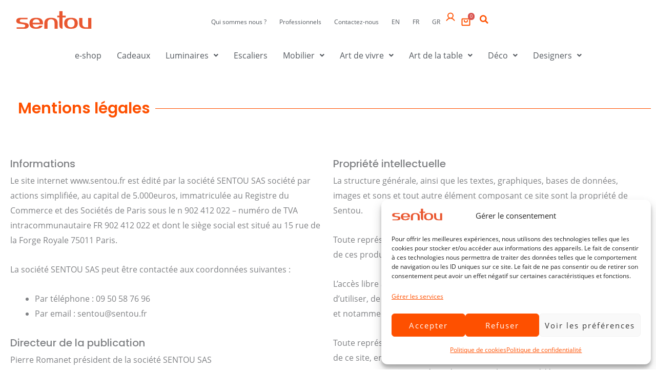

--- FILE ---
content_type: text/css
request_url: https://sentou.fr/wp-content/uploads/elementor/css/post-1032.css?ver=1768168274
body_size: 710
content:
.elementor-kit-1032{--e-global-color-primary:#FE5000;--e-global-color-secondary:#54595F;--e-global-color-text:#7A7A7A;--e-global-color-accent:#FE5000;--e-global-color-4d3ba3a5:#000;--e-global-color-6f160f3f:#FFF;--e-global-color-60ed89f:#FE5000;--e-global-color-4f9b086:#7D7D7D;--e-global-color-4cc44b0:#F5F5F5;--e-global-typography-primary-font-family:"Poppins";--e-global-typography-primary-font-weight:600;--e-global-typography-secondary-font-family:"Open Sans";--e-global-typography-secondary-font-weight:400;--e-global-typography-text-font-family:"Open sans";--e-global-typography-text-font-weight:400;--e-global-typography-accent-font-family:"Open Sans";--e-global-typography-accent-font-weight:500;font-family:"Open sans", Sans-serif;}.elementor-kit-1032 button,.elementor-kit-1032 input[type="button"],.elementor-kit-1032 input[type="submit"],.elementor-kit-1032 .elementor-button{background-color:var( --e-global-color-primary );color:var( --e-global-color-6f160f3f );border-style:none;border-radius:0px 0px 0px 0px;padding:10px 15px 10px 15px;}.elementor-kit-1032 button:hover,.elementor-kit-1032 button:focus,.elementor-kit-1032 input[type="button"]:hover,.elementor-kit-1032 input[type="button"]:focus,.elementor-kit-1032 input[type="submit"]:hover,.elementor-kit-1032 input[type="submit"]:focus,.elementor-kit-1032 .elementor-button:hover,.elementor-kit-1032 .elementor-button:focus{background-color:var( --e-global-color-primary );color:var( --e-global-color-6f160f3f );border-radius:5px 5px 5px 5px;}.elementor-kit-1032 e-page-transition{background-color:#FFBC7D;}.elementor-kit-1032 a{color:var( --e-global-color-primary );}.elementor-kit-1032 h1{font-family:"Poppins", Sans-serif;font-size:75px;font-weight:600;text-transform:none;}.elementor-kit-1032 h2{font-family:"Poppins", Sans-serif;font-size:45px;font-weight:600;text-transform:none;}.elementor-kit-1032 h3{font-family:"Poppins", Sans-serif;font-size:30px;font-weight:600;}.elementor-kit-1032 h4{font-family:"Poppins", Sans-serif;font-size:20px;font-weight:500;text-transform:none;}.elementor-kit-1032 h5{font-family:"Poppins", Sans-serif;font-weight:500;}.elementor-kit-1032 h6{font-family:"Poppins", Sans-serif;font-weight:500;text-transform:none;}.elementor-section.elementor-section-boxed > .elementor-container{max-width:1280px;}.e-con{--container-max-width:1280px;}.elementor-widget:not(:last-child){margin-block-end:20px;}.elementor-element{--widgets-spacing:20px 20px;--widgets-spacing-row:20px;--widgets-spacing-column:20px;}{}h1.entry-title{display:var(--page-title-display);}@media(max-width:1024px){.elementor-section.elementor-section-boxed > .elementor-container{max-width:1024px;}.e-con{--container-max-width:1024px;}}@media(max-width:767px){.elementor-section.elementor-section-boxed > .elementor-container{max-width:1280px;}.e-con{--container-max-width:1280px;}}/* Start custom CSS */.pointer {cursor: pointer;}/* End custom CSS */
/* Start Custom Fonts CSS */@font-face {
	font-family: 'Poppins';
	font-style: normal;
	font-weight: normal;
	font-display: auto;
	src: url('https://sentou.fr/wp-content/uploads/2023/07/poppins-semibold-webfont.woff') format('woff');
}
@font-face {
	font-family: 'Poppins';
	font-style: normal;
	font-weight: 300;
	font-display: auto;
	src: url('https://sentou.fr/wp-content/uploads/2023/07/poppins-light-webfont.woff') format('woff');
}
/* End Custom Fonts CSS */
/* Start Custom Fonts CSS */@font-face {
	font-family: 'Open sans';
	font-style: normal;
	font-weight: 300;
	font-display: auto;
	src: url('https://sentou.fr/wp-content/uploads/2023/07/opensans-light-webfont.woff') format('woff');
}
@font-face {
	font-family: 'Open sans';
	font-style: normal;
	font-weight: 400;
	font-display: auto;
	src: url('https://sentou.fr/wp-content/uploads/2023/07/opensans-regular-webfont.woff') format('woff');
}
@font-face {
	font-family: 'Open sans';
	font-style: normal;
	font-weight: 600;
	font-display: auto;
	src: url('https://sentou.fr/wp-content/uploads/2023/07/poppins-semibold-webfont.woff') format('woff');
}
/* End Custom Fonts CSS */

--- FILE ---
content_type: text/css
request_url: https://sentou.fr/wp-content/uploads/elementor/css/post-6068.css?ver=1768185677
body_size: 233
content:
.elementor-6068 .elementor-element.elementor-element-9abbc8c{--display:flex;--flex-direction:row;--container-widget-width:calc( ( 1 - var( --container-widget-flex-grow ) ) * 100% );--container-widget-height:100%;--container-widget-flex-grow:1;--container-widget-align-self:stretch;--flex-wrap-mobile:wrap;--align-items:stretch;--gap:10px 10px;--row-gap:10px;--column-gap:10px;--margin-top:30px;--margin-bottom:0px;--margin-left:0px;--margin-right:0px;--padding-top:0px;--padding-bottom:0px;--padding-left:25px;--padding-right:0px;}.elementor-6068 .elementor-element.elementor-element-98cb883{--display:flex;}.elementor-6068 .elementor-element.elementor-element-7e54f52{--divider-border-style:solid;--divider-color:var( --e-global-color-primary );--divider-border-width:1px;}.elementor-6068 .elementor-element.elementor-element-7e54f52 .elementor-divider-separator{width:100%;}.elementor-6068 .elementor-element.elementor-element-7e54f52 .elementor-divider{padding-block-start:15px;padding-block-end:15px;}.elementor-6068 .elementor-element.elementor-element-7e54f52 .elementor-divider__text{color:var( --e-global-color-primary );font-size:30px;}.elementor-6068 .elementor-element.elementor-element-1a7ce8f{--display:flex;--flex-direction:row;--container-widget-width:calc( ( 1 - var( --container-widget-flex-grow ) ) * 100% );--container-widget-height:100%;--container-widget-flex-grow:1;--container-widget-align-self:stretch;--flex-wrap-mobile:wrap;--align-items:stretch;--gap:30px 30px;--row-gap:30px;--column-gap:30px;--margin-top:30px;--margin-bottom:0px;--margin-left:0px;--margin-right:0px;}.elementor-6068 .elementor-element.elementor-element-a65106a{--display:flex;}.elementor-6068 .elementor-element.elementor-element-2faa697{--display:flex;}

--- FILE ---
content_type: text/css
request_url: https://sentou.fr/wp-content/uploads/elementor/css/post-1776.css?ver=1768168274
body_size: 2486
content:
.elementor-1776 .elementor-element.elementor-element-9ae061a{--display:flex;--flex-direction:row;--container-widget-width:calc( ( 1 - var( --container-widget-flex-grow ) ) * 100% );--container-widget-height:100%;--container-widget-flex-grow:1;--container-widget-align-self:stretch;--flex-wrap-mobile:wrap;--justify-content:center;--align-items:center;--gap:0px 0px;--row-gap:0px;--column-gap:0px;--padding-top:0px;--padding-bottom:0px;--padding-left:20px;--padding-right:20px;}.elementor-1776 .elementor-element.elementor-element-a9cd9af{--display:flex;--flex-direction:column;--container-widget-width:100%;--container-widget-height:initial;--container-widget-flex-grow:0;--container-widget-align-self:initial;--flex-wrap-mobile:wrap;}.elementor-1776 .elementor-element.elementor-element-f5becb7{text-align:start;}.elementor-1776 .elementor-element.elementor-element-f5becb7 img{width:150px;max-width:100%;height:65px;}.elementor-1776 .elementor-element.elementor-element-b3e14b5{--display:flex;--flex-direction:row;--container-widget-width:calc( ( 1 - var( --container-widget-flex-grow ) ) * 100% );--container-widget-height:100%;--container-widget-flex-grow:1;--container-widget-align-self:stretch;--flex-wrap-mobile:wrap;--justify-content:flex-end;--align-items:center;}.elementor-1776 .elementor-element.elementor-element-ca074f6 > .elementor-widget-container{margin:0px 0px 0px 0px;padding:0px 0px 0px 0px;}.elementor-1776 .elementor-element.elementor-element-ca074f6.elementor-element{--align-self:flex-end;}.elementor-1776 .elementor-element.elementor-element-ca074f6 .elementor-nav-menu .elementor-item{font-size:12px;}.elementor-1776 .elementor-element.elementor-element-ca074f6 .elementor-nav-menu--main .elementor-item{color:var( --e-global-color-secondary );fill:var( --e-global-color-secondary );padding-left:10px;padding-right:10px;padding-top:10px;padding-bottom:10px;}.elementor-1776 .elementor-element.elementor-element-ca074f6 .elementor-nav-menu--main .elementor-item:hover,
					.elementor-1776 .elementor-element.elementor-element-ca074f6 .elementor-nav-menu--main .elementor-item.elementor-item-active,
					.elementor-1776 .elementor-element.elementor-element-ca074f6 .elementor-nav-menu--main .elementor-item.highlighted,
					.elementor-1776 .elementor-element.elementor-element-ca074f6 .elementor-nav-menu--main .elementor-item:focus{color:var( --e-global-color-primary );fill:var( --e-global-color-primary );}.elementor-1776 .elementor-element.elementor-element-ca074f6 .elementor-nav-menu--main .elementor-item.elementor-item-active{color:var( --e-global-color-primary );}.elementor-1776 .elementor-element.elementor-element-ca074f6{--e-nav-menu-horizontal-menu-item-margin:calc( 5px / 2 );}.elementor-1776 .elementor-element.elementor-element-ca074f6 .elementor-nav-menu--main:not(.elementor-nav-menu--layout-horizontal) .elementor-nav-menu > li:not(:last-child){margin-bottom:5px;}.elementor-1776 .elementor-element.elementor-element-ff73602 > .elementor-widget-container{margin:0px 0px -5px 0px;}.elementor-1776 .elementor-element.elementor-element-ff73602 .elementor-icon-wrapper{text-align:center;}.elementor-1776 .elementor-element.elementor-element-ff73602.elementor-view-stacked .elementor-icon{background-color:var( --e-global-color-primary );}.elementor-1776 .elementor-element.elementor-element-ff73602.elementor-view-framed .elementor-icon, .elementor-1776 .elementor-element.elementor-element-ff73602.elementor-view-default .elementor-icon{color:var( --e-global-color-primary );border-color:var( --e-global-color-primary );}.elementor-1776 .elementor-element.elementor-element-ff73602.elementor-view-framed .elementor-icon, .elementor-1776 .elementor-element.elementor-element-ff73602.elementor-view-default .elementor-icon svg{fill:var( --e-global-color-primary );}.elementor-1776 .elementor-element.elementor-element-ff73602.elementor-view-stacked .elementor-icon:hover{background-color:var( --e-global-color-secondary );}.elementor-1776 .elementor-element.elementor-element-ff73602.elementor-view-framed .elementor-icon:hover, .elementor-1776 .elementor-element.elementor-element-ff73602.elementor-view-default .elementor-icon:hover{color:var( --e-global-color-secondary );border-color:var( --e-global-color-secondary );}.elementor-1776 .elementor-element.elementor-element-ff73602.elementor-view-framed .elementor-icon:hover, .elementor-1776 .elementor-element.elementor-element-ff73602.elementor-view-default .elementor-icon:hover svg{fill:var( --e-global-color-secondary );}.elementor-1776 .elementor-element.elementor-element-ff73602 .elementor-icon{font-size:20px;}.elementor-1776 .elementor-element.elementor-element-ff73602 .elementor-icon svg{height:20px;}.elementor-1776 .elementor-element.elementor-element-5c69f90 .uael-mc{justify-content:left;}.elementor-1776 .elementor-element.elementor-element-5c69f90 > .elementor-widget-container{margin:0px 0px 0px 0px;}.elementor-1776 .elementor-element.elementor-element-5c69f90 .uael-mc__btn-badge{border-radius:100%;top:-0.8em;right:-0.8em;font-size:9px;color:#ffffff;background-color:#d9534f;}.elementor-1776 .elementor-element.elementor-element-5c69f90 .uael-mc-dropdown__header-badge{border-radius:100%;font-size:calc(10px + 0.3em);margin-left:5px;color:var( --e-global-color-6f160f3f );background-color:var( --e-global-color-accent );}.elementor-1776 .elementor-element.elementor-element-5c69f90 .uael-mc-modal__header-badge{border-radius:100%;font-size:calc(10px + 0.3em);margin-left:5px;color:var( --e-global-color-6f160f3f );background-color:var( --e-global-color-accent );}.elementor-1776 .elementor-element.elementor-element-5c69f90 .uael-mc-offcanvas__header-badge{border-radius:100%;font-size:calc(10px + 0.3em);margin-left:5px;color:var( --e-global-color-6f160f3f );background-color:var( --e-global-color-accent );}.elementor-1776 .elementor-element.elementor-element-5c69f90 .uael-mc__btn-icon > svg{height:20px;width:20px;}.elementor-1776 .elementor-element.elementor-element-5c69f90 .uael-mc__btn-icon{color:var( --e-global-color-primary );}.elementor-1776 .elementor-element.elementor-element-5c69f90 .uael-mc:hover .uael-mc__btn-icon{color:#54595F;}.elementor-1776 .elementor-element.elementor-element-5c69f90 .uael-mc-dropdown{width:500px;}.elementor-1776 .elementor-element.elementor-element-5c69f90 .uael-mc-modal{width:500px;}.elementor-1776 .elementor-element.elementor-element-5c69f90 .uael-mc-offcanvas{width:500px;}.elementor-1776 .elementor-element.elementor-element-5c69f90 .uael-mc-dropdown__header-icon{font-size:15px;}.elementor-1776 .elementor-element.elementor-element-5c69f90 .uael-mc-modal__header-icon{font-size:15px;}.elementor-1776 .elementor-element.elementor-element-5c69f90 .uael-mc-offcanvas__header-icon{font-size:15px;}.elementor-1776 .elementor-element.elementor-element-5c69f90 .uael-mc-dropdown__header-text, .elementor-1776 .elementor-element.elementor-element-5c69f90 .uael-mc-modal__header-text, .elementor-1776 .elementor-element.elementor-element-5c69f90 .uael-mc-offcanvas__header-text{font-size:19px;}.elementor-1776 .elementor-element.elementor-element-5c69f90 .uael-mc-dropdown__header-text{padding:20px 0px 0px 0px;color:#FE500000;}.elementor-1776 .elementor-element.elementor-element-5c69f90 .uael-mc-modal__header-text{padding:20px 0px 0px 0px;color:#FE500000;}.elementor-1776 .elementor-element.elementor-element-5c69f90 .uael-mc-offcanvas__header-text{padding:20px 0px 0px 0px;color:#FE500000;}.elementor-1776 .elementor-element.elementor-element-5c69f90 .woocommerce-mini-cart__empty-message{color:var( --e-global-color-text );}.elementor-1776 .elementor-element.elementor-element-5c69f90 .uael-mc-offcanvas-wrap{background-color:rgba(0,0,0,0.75);}.elementor-1776 .elementor-element.elementor-element-5c69f90 .uael-close-o{color:var( --e-global-color-primary );background-color:#ffffff;border-style:solid;}.elementor-1776 .elementor-element.elementor-element-5c69f90 li.woocommerce-mini-cart-item.mini_cart_item > a:nth-child(2){color:var( --e-global-color-primary );}.elementor-1776 .elementor-element.elementor-element-5c69f90 .woocommerce-mini-cart-item.mini_cart_item span.quantity{color:var( --e-global-color-secondary );}.elementor-1776 .elementor-element.elementor-element-5c69f90 ul.woocommerce-mini-cart.cart_list.product_list_widget li a.remove.remove_from_cart_button{color:var( --e-global-color-secondary );background-color:var( --e-global-color-secondary );}.elementor-1776 .elementor-element.elementor-element-5c69f90 .uael-mc-dropdown .woocommerce-mini-cart__total.total{color:var( --e-global-color-secondary );background-color:var( --e-global-color-accent );}.elementor-1776 .elementor-element.elementor-element-5c69f90 .uael-mc-modal .woocommerce-mini-cart__total.total{color:var( --e-global-color-secondary );background-color:var( --e-global-color-accent );}.elementor-1776 .elementor-element.elementor-element-5c69f90 .uael-mc-offcanvas .woocommerce-mini-cart__total.total{color:var( --e-global-color-secondary );background-color:var( --e-global-color-accent );}.elementor-1776 .elementor-element.elementor-element-5c69f90 .woocommerce-mini-cart__buttons a.button.wc-forward:not(.checkout){color:var( --e-global-color-6f160f3f );background-color:var( --e-global-color-primary );}.elementor-1776 .elementor-element.elementor-element-5c69f90 .woocommerce-mini-cart__buttons a.button.wc-forward:not(.checkout):hover{color:var( --e-global-color-6f160f3f );background-color:var( --e-global-color-primary );}.elementor-1776 .elementor-element.elementor-element-5c69f90 .woocommerce-mini-cart__buttons a.button.checkout{background-color:var( --e-global-color-text );}.elementor-1776 .elementor-element.elementor-element-5c69f90 .woocommerce-mini-cart__buttons a.button.checkout:hover{color:var( --e-global-color-6f160f3f );background-color:var( --e-global-color-accent );}.elementor-1776 .elementor-element.elementor-element-d249df8 .elementor-search-form{text-align:start;}.elementor-1776 .elementor-element.elementor-element-d249df8 .elementor-search-form__toggle{--e-search-form-toggle-size:30px;--e-search-form-toggle-color:var( --e-global-color-primary );--e-search-form-toggle-background-color:var( --e-global-color-astglobalcolor5 );}.elementor-1776 .elementor-element.elementor-element-d249df8:not(.elementor-search-form--skin-full_screen) .elementor-search-form__container{border-radius:3px;}.elementor-1776 .elementor-element.elementor-element-d249df8.elementor-search-form--skin-full_screen input[type="search"].elementor-search-form__input{border-radius:3px;}.elementor-1776 .elementor-element.elementor-element-d249df8 .elementor-search-form__toggle:hover{--e-search-form-toggle-color:var( --e-global-color-secondary );}.elementor-1776 .elementor-element.elementor-element-d249df8 .elementor-search-form__toggle:focus{--e-search-form-toggle-color:var( --e-global-color-secondary );}.elementor-1776 .elementor-element.elementor-element-c446518{--display:flex;--flex-direction:row;--container-widget-width:calc( ( 1 - var( --container-widget-flex-grow ) ) * 100% );--container-widget-height:100%;--container-widget-flex-grow:1;--container-widget-align-self:stretch;--flex-wrap-mobile:wrap;--justify-content:center;--align-items:center;--gap:0px 0px;--row-gap:0px;--column-gap:0px;--padding-top:5px;--padding-bottom:5px;--padding-left:20px;--padding-right:20px;}.elementor-1776 .elementor-element.elementor-element-6ea5ef9{--display:flex;--flex-direction:column;--container-widget-width:100%;--container-widget-height:initial;--container-widget-flex-grow:0;--container-widget-align-self:initial;--flex-wrap-mobile:wrap;}.elementor-1776 .elementor-element.elementor-element-e4b6b3f{text-align:start;}.elementor-1776 .elementor-element.elementor-element-e4b6b3f img{width:150px;max-width:100%;height:65px;}.elementor-1776 .elementor-element.elementor-element-e9285d5{--display:flex;--flex-direction:row;--container-widget-width:calc( ( 1 - var( --container-widget-flex-grow ) ) * 100% );--container-widget-height:100%;--container-widget-flex-grow:1;--container-widget-align-self:stretch;--flex-wrap-mobile:wrap;--justify-content:flex-end;--align-items:center;}.elementor-1776 .elementor-element.elementor-element-144c081 li.menu-item a{justify-content:space-between;}.elementor-1776 .elementor-element.elementor-element-144c081 .uael-flyout-wrapper .uael-side{width:300px;}.elementor-1776 .elementor-element.elementor-element-144c081 .uael-flyout-open.left{left:-300px;}.elementor-1776 .elementor-element.elementor-element-144c081 .uael-flyout-open.right{right:-300px;}.elementor-1776 .elementor-element.elementor-element-144c081 .menu-item a.uael-menu-item,.elementor-1776 .elementor-element.elementor-element-144c081 .menu-item a.uael-sub-menu-item{padding-left:15px;padding-right:15px;}.elementor-1776 .elementor-element.elementor-element-144c081 .menu-item a.uael-menu-item, .elementor-1776 .elementor-element.elementor-element-144c081 .menu-item a.uael-sub-menu-item{padding-top:15px;padding-bottom:15px;}.elementor-1776 .elementor-element.elementor-element-144c081 .sub-menu li a.uael-sub-menu-item,
						.elementor-1776 .elementor-element.elementor-element-144c081 nav.uael-dropdown li a.uael-menu-item,
						.elementor-1776 .elementor-element.elementor-element-144c081 nav.uael-dropdown li a.uael-sub-menu-item,
						.elementor-1776 .elementor-element.elementor-element-144c081 nav.uael-dropdown-expandible li a.uael-menu-item,
						.elementor-1776 .elementor-element.elementor-element-144c081 nav.uael-dropdown-expandible li a.uael-sub-menu-item{padding-left:15px;padding-right:15px;}.elementor-1776 .elementor-element.elementor-element-144c081 .sub-menu a.uael-sub-menu-item,
						 .elementor-1776 .elementor-element.elementor-element-144c081 nav.uael-dropdown li a.uael-menu-item,
						 .elementor-1776 .elementor-element.elementor-element-144c081 nav.uael-dropdown li a.uael-sub-menu-item,
						 .elementor-1776 .elementor-element.elementor-element-144c081 nav.uael-dropdown-expandible li a.uael-menu-item,
						 .elementor-1776 .elementor-element.elementor-element-144c081 nav.uael-dropdown-expandible li a.uael-sub-menu-item{padding-top:15px;padding-bottom:15px;}.elementor-1776 .elementor-element.elementor-element-144c081 .uael-nav-menu__toggle{margin:0 auto;justify-content:center;}.elementor-1776 .elementor-element.elementor-element-144c081 .uael-flyout-content{padding:30px;background-color:#FFFFFF;}.elementor-1776 .elementor-element.elementor-element-144c081 .menu-item a.uael-menu-item:not(.elementor-button), .elementor-1776 .elementor-element.elementor-element-144c081 .sub-menu a.uael-sub-menu-item{color:var( --e-global-color-secondary );}.elementor-1776 .elementor-element.elementor-element-144c081 .menu-item a.uael-menu-item:not(.elementor-button):hover,
								.elementor-1776 .elementor-element.elementor-element-144c081 .sub-menu a.uael-sub-menu-item:hover,
								.elementor-1776 .elementor-element.elementor-element-144c081 .menu-item.current-menu-item a.uael-menu-item:not(.elementor-button),
								.elementor-1776 .elementor-element.elementor-element-144c081 .menu-item a.uael-menu-item.highlighted:not(.elementor-button),
								.elementor-1776 .elementor-element.elementor-element-144c081 .menu-item a.uael-menu-item:not(.elementor-button):focus{color:var( --e-global-color-primary );}.elementor-1776 .elementor-element.elementor-element-144c081 .menu-item.current-menu-item a.uael-menu-item:not(.elementor-button),
								.elementor-1776 .elementor-element.elementor-element-144c081 .menu-item.current-menu-ancestor a.uael-menu-item:not(.elementor-button),
								.elementor-1776 .elementor-element.elementor-element-144c081 .menu-item.custom-menu-active a.uael-menu-item:not(.elementor-button){color:var( --e-global-color-primary );}.elementor-1776 .elementor-element.elementor-element-144c081 .sub-menu,
								.elementor-1776 .elementor-element.elementor-element-144c081 nav.uael-dropdown,
								.elementor-1776 .elementor-element.elementor-element-144c081 .uael-nav-menu nav.uael-dropdown-expandible,
								.elementor-1776 .elementor-element.elementor-element-144c081 .uael-nav-menu nav.uael-dropdown-expandible .menu-item a.uael-menu-item,
								.elementor-1776 .elementor-element.elementor-element-144c081 .uael-nav-menu nav.uael-dropdown-expandible .menu-item .sub-menu,
								.elementor-1776 .elementor-element.elementor-element-144c081 nav.uael-dropdown .menu-item a.uael-menu-item,
								.elementor-1776 .elementor-element.elementor-element-144c081 nav.uael-dropdown .menu-item a.uael-sub-menu-item{background-color:#fff;}.elementor-1776 .elementor-element.elementor-element-144c081 .sub-menu li.menu-item:not(:last-child),
						.elementor-1776 .elementor-element.elementor-element-144c081 nav.uael-dropdown li.menu-item:not(:last-child),
						.elementor-1776 .elementor-element.elementor-element-144c081 nav.uael-dropdown-expandible li.menu-item:not(:last-child){border-bottom-style:none;}.elementor-1776 .elementor-element.elementor-element-144c081 .uael-flyout-close{color:#7A7A7A;}.elementor-1776 .elementor-element.elementor-element-144c081 .uael-flyout-close svg{fill:#7A7A7A;}.elementor-1776 .elementor-element.elementor-element-d57a622 > .elementor-widget-container{margin:0px 0px -5px 0px;}.elementor-1776 .elementor-element.elementor-element-d57a622 .elementor-icon-wrapper{text-align:center;}.elementor-1776 .elementor-element.elementor-element-d57a622.elementor-view-stacked .elementor-icon{background-color:var( --e-global-color-primary );}.elementor-1776 .elementor-element.elementor-element-d57a622.elementor-view-framed .elementor-icon, .elementor-1776 .elementor-element.elementor-element-d57a622.elementor-view-default .elementor-icon{color:var( --e-global-color-primary );border-color:var( --e-global-color-primary );}.elementor-1776 .elementor-element.elementor-element-d57a622.elementor-view-framed .elementor-icon, .elementor-1776 .elementor-element.elementor-element-d57a622.elementor-view-default .elementor-icon svg{fill:var( --e-global-color-primary );}.elementor-1776 .elementor-element.elementor-element-d57a622.elementor-view-stacked .elementor-icon:hover{background-color:var( --e-global-color-secondary );}.elementor-1776 .elementor-element.elementor-element-d57a622.elementor-view-framed .elementor-icon:hover, .elementor-1776 .elementor-element.elementor-element-d57a622.elementor-view-default .elementor-icon:hover{color:var( --e-global-color-secondary );border-color:var( --e-global-color-secondary );}.elementor-1776 .elementor-element.elementor-element-d57a622.elementor-view-framed .elementor-icon:hover, .elementor-1776 .elementor-element.elementor-element-d57a622.elementor-view-default .elementor-icon:hover svg{fill:var( --e-global-color-secondary );}.elementor-1776 .elementor-element.elementor-element-d57a622 .elementor-icon{font-size:20px;}.elementor-1776 .elementor-element.elementor-element-d57a622 .elementor-icon svg{height:20px;}.elementor-1776 .elementor-element.elementor-element-c241824 .uael-mc{justify-content:left;}.elementor-1776 .elementor-element.elementor-element-c241824 > .elementor-widget-container{margin:0px 0px 0px 0px;}.elementor-1776 .elementor-element.elementor-element-c241824 .uael-mc__btn-badge{border-radius:100%;top:-0.5em;right:-0.5em;font-size:10px;color:#ffffff;background-color:#d9534f;}.elementor-1776 .elementor-element.elementor-element-c241824 .uael-mc-dropdown__header-badge{border-radius:100%;margin-left:2px;}.elementor-1776 .elementor-element.elementor-element-c241824 .uael-mc-modal__header-badge{border-radius:100%;margin-left:2px;}.elementor-1776 .elementor-element.elementor-element-c241824 .uael-mc-offcanvas__header-badge{border-radius:100%;margin-left:2px;}.elementor-1776 .elementor-element.elementor-element-c241824 .uael-mc__btn{padding:0px 0px 0px 0px;}.elementor-1776 .elementor-element.elementor-element-c241824 .uael-mc__btn-icon > svg{height:20px;width:20px;}.elementor-1776 .elementor-element.elementor-element-c241824 .uael-mc__btn-icon{color:var( --e-global-color-primary );}.elementor-1776 .elementor-element.elementor-element-c241824 .uael-mc-dropdown__header-icon{font-size:20px;}.elementor-1776 .elementor-element.elementor-element-c241824 .uael-mc-modal__header-icon{font-size:20px;}.elementor-1776 .elementor-element.elementor-element-c241824 .uael-mc-offcanvas__header-icon{font-size:20px;}.elementor-1776 .elementor-element.elementor-element-c241824 .uael-mc-dropdown__header-text{color:#FE500000;}.elementor-1776 .elementor-element.elementor-element-c241824 .uael-mc-modal__header-text{color:#FE500000;}.elementor-1776 .elementor-element.elementor-element-c241824 .uael-mc-offcanvas__header-text{color:#FE500000;}.elementor-1776 .elementor-element.elementor-element-c241824 .uael-mc-offcanvas-wrap{background-color:rgba(0,0,0,0.75);}.elementor-1776 .elementor-element.elementor-element-c241824 .uael-close-o{color:var( --e-global-color-primary );background-color:#ffffff;border-style:solid;}.elementor-1776 .elementor-element.elementor-element-c241824 li.woocommerce-mini-cart-item.mini_cart_item > a:nth-child(2){color:var( --e-global-color-primary );}.elementor-1776 .elementor-element.elementor-element-c241824 .woocommerce-mini-cart-item.mini_cart_item span.quantity{color:var( --e-global-color-secondary );}.elementor-1776 .elementor-element.elementor-element-c241824 ul.woocommerce-mini-cart.cart_list.product_list_widget li a.remove.remove_from_cart_button{width:calc(0px + 24px);height:calc(0px + 24px);font-size:calc(0px + 18px);color:var( --e-global-color-secondary );background-color:var( --e-global-color-secondary );}.elementor-1776 .elementor-element.elementor-element-c241824 .uael-mc-dropdown .woocommerce-mini-cart__total.total{color:var( --e-global-color-secondary );background-color:var( --e-global-color-accent );}.elementor-1776 .elementor-element.elementor-element-c241824 .uael-mc-modal .woocommerce-mini-cart__total.total{color:var( --e-global-color-secondary );background-color:var( --e-global-color-accent );}.elementor-1776 .elementor-element.elementor-element-c241824 .uael-mc-offcanvas .woocommerce-mini-cart__total.total{color:var( --e-global-color-secondary );background-color:var( --e-global-color-accent );}.elementor-1776 .elementor-element.elementor-element-c241824 .woocommerce-mini-cart__buttons a.button.wc-forward:not(.checkout):hover{color:var( --e-global-color-6f160f3f );background-color:var( --e-global-color-primary );}.elementor-1776 .elementor-element.elementor-element-c241824 .woocommerce-mini-cart__buttons a.button.checkout:hover{color:var( --e-global-color-6f160f3f );background-color:var( --e-global-color-6f160f3f );}.elementor-1776 .elementor-element.elementor-element-8151367 .elementor-search-form{text-align:start;}.elementor-1776 .elementor-element.elementor-element-8151367 .elementor-search-form__toggle{--e-search-form-toggle-size:30px;--e-search-form-toggle-color:var( --e-global-color-primary );--e-search-form-toggle-background-color:var( --e-global-color-astglobalcolor5 );}.elementor-1776 .elementor-element.elementor-element-8151367:not(.elementor-search-form--skin-full_screen) .elementor-search-form__container{border-radius:3px;}.elementor-1776 .elementor-element.elementor-element-8151367.elementor-search-form--skin-full_screen input[type="search"].elementor-search-form__input{border-radius:3px;}.elementor-1776 .elementor-element.elementor-element-8c33914{--display:flex;--flex-direction:row;--container-widget-width:calc( ( 1 - var( --container-widget-flex-grow ) ) * 100% );--container-widget-height:100%;--container-widget-flex-grow:1;--container-widget-align-self:stretch;--flex-wrap-mobile:wrap;--justify-content:space-evenly;--align-items:center;--padding-top:0px;--padding-bottom:10px;--padding-left:20px;--padding-right:20px;}.elementor-1776 .elementor-element.elementor-element-00bea05 .menu-item a.uael-menu-item,.elementor-1776 .elementor-element.elementor-element-00bea05 .menu-item a.uael-sub-menu-item{padding-left:15px;padding-right:15px;}.elementor-1776 .elementor-element.elementor-element-00bea05 .menu-item a.uael-menu-item, .elementor-1776 .elementor-element.elementor-element-00bea05 .menu-item a.uael-sub-menu-item{padding-top:15px;padding-bottom:15px;}.elementor-1776 .elementor-element.elementor-element-00bea05 ul.sub-menu{width:220px;}.elementor-1776 .elementor-element.elementor-element-00bea05 .sub-menu li a.uael-sub-menu-item,
						.elementor-1776 .elementor-element.elementor-element-00bea05 nav.uael-dropdown li a.uael-menu-item,
						.elementor-1776 .elementor-element.elementor-element-00bea05 nav.uael-dropdown li a.uael-sub-menu-item,
						.elementor-1776 .elementor-element.elementor-element-00bea05 nav.uael-dropdown-expandible li a.uael-menu-item,
						.elementor-1776 .elementor-element.elementor-element-00bea05 nav.uael-dropdown-expandible li a.uael-sub-menu-item{padding-left:15px;padding-right:15px;}.elementor-1776 .elementor-element.elementor-element-00bea05 .sub-menu a.uael-sub-menu-item,
						 .elementor-1776 .elementor-element.elementor-element-00bea05 nav.uael-dropdown li a.uael-menu-item,
						 .elementor-1776 .elementor-element.elementor-element-00bea05 nav.uael-dropdown li a.uael-sub-menu-item,
						 .elementor-1776 .elementor-element.elementor-element-00bea05 nav.uael-dropdown-expandible li a.uael-menu-item,
						 .elementor-1776 .elementor-element.elementor-element-00bea05 nav.uael-dropdown-expandible li a.uael-sub-menu-item{padding-top:15px;padding-bottom:15px;}.elementor-1776 .elementor-element.elementor-element-00bea05 .uael-nav-menu__toggle{text-align:center;}.elementor-1776 .elementor-element.elementor-element-00bea05 .menu-item a.uael-menu-item:not(.elementor-button), .elementor-1776 .elementor-element.elementor-element-00bea05 .sub-menu a.uael-sub-menu-item{color:var( --e-global-color-secondary );}.elementor-1776 .elementor-element.elementor-element-00bea05 .menu-item a.uael-menu-item:not(.elementor-button):hover,
								.elementor-1776 .elementor-element.elementor-element-00bea05 .sub-menu a.uael-sub-menu-item:hover,
								.elementor-1776 .elementor-element.elementor-element-00bea05 .menu-item.current-menu-item a.uael-menu-item:not(.elementor-button),
								.elementor-1776 .elementor-element.elementor-element-00bea05 .menu-item a.uael-menu-item.highlighted:not(.elementor-button),
								.elementor-1776 .elementor-element.elementor-element-00bea05 .menu-item a.uael-menu-item:not(.elementor-button):focus{color:var( --e-global-color-primary );}.elementor-1776 .elementor-element.elementor-element-00bea05 .menu-item.current-menu-item a.uael-menu-item:not(.elementor-button),
								.elementor-1776 .elementor-element.elementor-element-00bea05 .menu-item.current-menu-ancestor a.uael-menu-item:not(.elementor-button),
								.elementor-1776 .elementor-element.elementor-element-00bea05 .menu-item.custom-menu-active a.uael-menu-item:not(.elementor-button){color:var( --e-global-color-primary );}.elementor-1776 .elementor-element.elementor-element-00bea05 .sub-menu,
								.elementor-1776 .elementor-element.elementor-element-00bea05 nav.uael-dropdown,
								.elementor-1776 .elementor-element.elementor-element-00bea05 .uael-nav-menu nav.uael-dropdown-expandible,
								.elementor-1776 .elementor-element.elementor-element-00bea05 .uael-nav-menu nav.uael-dropdown-expandible .menu-item a.uael-menu-item,
								.elementor-1776 .elementor-element.elementor-element-00bea05 .uael-nav-menu nav.uael-dropdown-expandible .menu-item .sub-menu,
								.elementor-1776 .elementor-element.elementor-element-00bea05 nav.uael-dropdown .menu-item a.uael-menu-item,
								.elementor-1776 .elementor-element.elementor-element-00bea05 nav.uael-dropdown .menu-item a.uael-sub-menu-item{background-color:#fff;}.elementor-1776 .elementor-element.elementor-element-00bea05 .sub-menu li.menu-item:not(:last-child),
						.elementor-1776 .elementor-element.elementor-element-00bea05 nav.uael-dropdown li.menu-item:not(:last-child),
						.elementor-1776 .elementor-element.elementor-element-00bea05 nav.uael-dropdown-expandible li.menu-item:not(:last-child){border-bottom-style:none;}.elementor-theme-builder-content-area{height:400px;}.elementor-location-header:before, .elementor-location-footer:before{content:"";display:table;clear:both;}@media(max-width:1024px){.elementor-1776 .elementor-element.elementor-element-f5becb7 img{width:100%;}.elementor-1776 .elementor-element.elementor-element-ca074f6 .elementor-nav-menu--main .elementor-item{padding-left:8px;padding-right:8px;}.elementor-1776 .elementor-element.elementor-element-ff73602 > .elementor-widget-container{margin:10px 0px 0px 0px;}.elementor-1776 .elementor-element.elementor-element-ff73602 .elementor-icon-wrapper{text-align:center;}.elementor-1776 .elementor-element.elementor-element-ff73602 .elementor-icon{font-size:20px;}.elementor-1776 .elementor-element.elementor-element-ff73602 .elementor-icon svg{height:20px;}.elementor-1776 .elementor-element.elementor-element-e4b6b3f img{width:100%;}.elementor-1776 .elementor-element.elementor-element-d57a622 > .elementor-widget-container{margin:10px 0px 0px 0px;}.elementor-1776 .elementor-element.elementor-element-d57a622 .elementor-icon-wrapper{text-align:center;}.elementor-1776 .elementor-element.elementor-element-d57a622 .elementor-icon{font-size:20px;}.elementor-1776 .elementor-element.elementor-element-d57a622 .elementor-icon svg{height:20px;}}@media(min-width:768px){.elementor-1776 .elementor-element.elementor-element-a9cd9af{--width:30%;}.elementor-1776 .elementor-element.elementor-element-b3e14b5{--width:70%;}.elementor-1776 .elementor-element.elementor-element-6ea5ef9{--width:30%;}.elementor-1776 .elementor-element.elementor-element-e9285d5{--width:70%;}}@media(max-width:767px){.elementor-1776 .elementor-element.elementor-element-f5becb7{text-align:center;}.elementor-1776 .elementor-element.elementor-element-f5becb7 img{width:100px;}.elementor-1776 .elementor-element.elementor-element-ff73602 > .elementor-widget-container{margin:0px 0px 0px 0px;}.elementor-1776 .elementor-element.elementor-element-ff73602 .elementor-icon-wrapper{text-align:center;}.elementor-1776 .elementor-element.elementor-element-ff73602 .elementor-icon{font-size:18px;}.elementor-1776 .elementor-element.elementor-element-ff73602 .elementor-icon svg{height:18px;}.elementor-1776 .elementor-element.elementor-element-6ea5ef9{--width:40%;}.elementor-1776 .elementor-element.elementor-element-e4b6b3f{text-align:center;}.elementor-1776 .elementor-element.elementor-element-e4b6b3f img{width:100px;}.elementor-1776 .elementor-element.elementor-element-e9285d5{--width:60%;}.elementor-1776 .elementor-element.elementor-element-d57a622 > .elementor-widget-container{margin:0px 0px 0px 0px;}.elementor-1776 .elementor-element.elementor-element-d57a622 .elementor-icon-wrapper{text-align:center;}.elementor-1776 .elementor-element.elementor-element-d57a622 .elementor-icon{font-size:18px;}.elementor-1776 .elementor-element.elementor-element-d57a622 .elementor-icon svg{height:18px;}}/* Start custom CSS for icon, class: .elementor-element-ff73602 */..elementor-1776 .elementor-element.elementor-element-ff73602 line-height: 25px;/* End custom CSS */
/* Start custom CSS for icon, class: .elementor-element-d57a622 */..elementor-1776 .elementor-element.elementor-element-d57a622 line-height: 25px;/* End custom CSS */

--- FILE ---
content_type: text/css
request_url: https://sentou.fr/wp-content/uploads/elementor/css/post-1785.css?ver=1768168274
body_size: 1195
content:
.elementor-1785 .elementor-element.elementor-element-37b5251{--display:flex;--flex-direction:row;--container-widget-width:initial;--container-widget-height:100%;--container-widget-flex-grow:1;--container-widget-align-self:stretch;--flex-wrap-mobile:wrap;--gap:0px 0px;--row-gap:0px;--column-gap:0px;--margin-top:50px;--margin-bottom:0px;--margin-left:0px;--margin-right:0px;--padding-top:15px;--padding-bottom:15px;--padding-left:20px;--padding-right:20px;}.elementor-1785 .elementor-element.elementor-element-37b5251:not(.elementor-motion-effects-element-type-background), .elementor-1785 .elementor-element.elementor-element-37b5251 > .elementor-motion-effects-container > .elementor-motion-effects-layer{background-color:var( --e-global-color-primary );}.elementor-1785 .elementor-element.elementor-element-454380c{--display:flex;--flex-direction:column;--container-widget-width:100%;--container-widget-height:initial;--container-widget-flex-grow:0;--container-widget-align-self:initial;--flex-wrap-mobile:wrap;--gap:10px 20px;--row-gap:10px;--column-gap:20px;}.elementor-1785 .elementor-element.elementor-element-9fd3256 .elementor-heading-title{font-size:30px;color:var( --e-global-color-6f160f3f );}.elementor-1785 .elementor-element.elementor-element-2f76ff8{color:var( --e-global-color-6f160f3f );}.elementor-1785 .elementor-element.elementor-element-b71068d{--display:flex;--flex-direction:column;--container-widget-width:100%;--container-widget-height:initial;--container-widget-flex-grow:0;--container-widget-align-self:initial;--flex-wrap-mobile:wrap;}.elementor-1785 .elementor-element.elementor-element-a3c9d24{--display:flex;--flex-direction:row;--container-widget-width:calc( ( 1 - var( --container-widget-flex-grow ) ) * 100% );--container-widget-height:100%;--container-widget-flex-grow:1;--container-widget-align-self:stretch;--flex-wrap-mobile:wrap;--align-items:stretch;--gap:10px 10px;--row-gap:10px;--column-gap:10px;--padding-top:60px;--padding-bottom:0px;--padding-left:0px;--padding-right:0px;}.elementor-1785 .elementor-element.elementor-element-a3c9d24:not(.elementor-motion-effects-element-type-background), .elementor-1785 .elementor-element.elementor-element-a3c9d24 > .elementor-motion-effects-container > .elementor-motion-effects-layer{background-color:#E9EAEB;}.elementor-1785 .elementor-element.elementor-element-9ca4eb4{--display:flex;--justify-content:flex-start;}.elementor-1785 .elementor-element.elementor-element-536107d > .elementor-widget-container{margin:-20px 0px 0px 0px;padding:0px 0px 0px 0px;}.elementor-1785 .elementor-element.elementor-element-536107d.elementor-element{--align-self:flex-start;}.elementor-1785 .elementor-element.elementor-element-536107d{text-align:start;}.elementor-1785 .elementor-element.elementor-element-536107d img{width:60%;max-width:100%;height:60px;}.elementor-1785 .elementor-element.elementor-element-2f78c87 > .elementor-widget-container{margin:0px 10px 0px 0px;}.elementor-1785 .elementor-element.elementor-element-2f78c87{font-size:13px;}.elementor-1785 .elementor-element.elementor-element-993ad58{--grid-template-columns:repeat(3, auto);--icon-size:22px;--grid-column-gap:6px;}.elementor-1785 .elementor-element.elementor-element-993ad58 > .elementor-widget-container{padding:0px 0px 0px 0px;}.elementor-1785 .elementor-element.elementor-element-993ad58 .elementor-social-icon{background-color:#E9EAEB;--icon-padding:0.2em;}.elementor-1785 .elementor-element.elementor-element-993ad58 .elementor-social-icon i{color:var( --e-global-color-primary );}.elementor-1785 .elementor-element.elementor-element-993ad58 .elementor-social-icon svg{fill:var( --e-global-color-primary );}.elementor-1785 .elementor-element.elementor-element-993ad58 .elementor-social-icon:hover i{color:var( --e-global-color-secondary );}.elementor-1785 .elementor-element.elementor-element-993ad58 .elementor-social-icon:hover svg{fill:var( --e-global-color-secondary );}.elementor-1785 .elementor-element.elementor-element-d642946{--display:flex;--justify-content:flex-start;--margin-top:0px;--margin-bottom:0px;--margin-left:0px;--margin-right:0px;}.elementor-1785 .elementor-element.elementor-element-6dedca9 .elementor-heading-title{font-size:15px;font-weight:600;text-transform:none;color:var( --e-global-color-secondary );}.elementor-1785 .elementor-element.elementor-element-c07632f .elementor-icon-list-items:not(.elementor-inline-items) .elementor-icon-list-item:not(:last-child){padding-block-end:calc(5px/2);}.elementor-1785 .elementor-element.elementor-element-c07632f .elementor-icon-list-items:not(.elementor-inline-items) .elementor-icon-list-item:not(:first-child){margin-block-start:calc(5px/2);}.elementor-1785 .elementor-element.elementor-element-c07632f .elementor-icon-list-items.elementor-inline-items .elementor-icon-list-item{margin-inline:calc(5px/2);}.elementor-1785 .elementor-element.elementor-element-c07632f .elementor-icon-list-items.elementor-inline-items{margin-inline:calc(-5px/2);}.elementor-1785 .elementor-element.elementor-element-c07632f .elementor-icon-list-items.elementor-inline-items .elementor-icon-list-item:after{inset-inline-end:calc(-5px/2);}.elementor-1785 .elementor-element.elementor-element-c07632f .elementor-icon-list-icon i{transition:color 0.3s;}.elementor-1785 .elementor-element.elementor-element-c07632f .elementor-icon-list-icon svg{transition:fill 0.3s;}.elementor-1785 .elementor-element.elementor-element-c07632f{--e-icon-list-icon-size:6px;--icon-vertical-offset:0px;}.elementor-1785 .elementor-element.elementor-element-c07632f .elementor-icon-list-icon{padding-inline-end:0px;}.elementor-1785 .elementor-element.elementor-element-c07632f .elementor-icon-list-item > .elementor-icon-list-text, .elementor-1785 .elementor-element.elementor-element-c07632f .elementor-icon-list-item > a{font-size:14px;font-weight:500;}.elementor-1785 .elementor-element.elementor-element-c07632f .elementor-icon-list-text{color:var( --e-global-color-secondary );transition:color 0.3s;}.elementor-1785 .elementor-element.elementor-element-030dcfb{--display:flex;--margin-top:0px;--margin-bottom:0px;--margin-left:0px;--margin-right:0px;}.elementor-1785 .elementor-element.elementor-element-c68936b .elementor-heading-title{font-size:15px;font-weight:600;text-transform:none;color:var( --e-global-color-secondary );}.elementor-1785 .elementor-element.elementor-element-82ea067 .elementor-icon-list-items:not(.elementor-inline-items) .elementor-icon-list-item:not(:last-child){padding-block-end:calc(5px/2);}.elementor-1785 .elementor-element.elementor-element-82ea067 .elementor-icon-list-items:not(.elementor-inline-items) .elementor-icon-list-item:not(:first-child){margin-block-start:calc(5px/2);}.elementor-1785 .elementor-element.elementor-element-82ea067 .elementor-icon-list-items.elementor-inline-items .elementor-icon-list-item{margin-inline:calc(5px/2);}.elementor-1785 .elementor-element.elementor-element-82ea067 .elementor-icon-list-items.elementor-inline-items{margin-inline:calc(-5px/2);}.elementor-1785 .elementor-element.elementor-element-82ea067 .elementor-icon-list-items.elementor-inline-items .elementor-icon-list-item:after{inset-inline-end:calc(-5px/2);}.elementor-1785 .elementor-element.elementor-element-82ea067 .elementor-icon-list-icon i{transition:color 0.3s;}.elementor-1785 .elementor-element.elementor-element-82ea067 .elementor-icon-list-icon svg{transition:fill 0.3s;}.elementor-1785 .elementor-element.elementor-element-82ea067{--e-icon-list-icon-size:6px;--icon-vertical-offset:0px;}.elementor-1785 .elementor-element.elementor-element-82ea067 .elementor-icon-list-icon{padding-inline-end:0px;}.elementor-1785 .elementor-element.elementor-element-82ea067 .elementor-icon-list-item > .elementor-icon-list-text, .elementor-1785 .elementor-element.elementor-element-82ea067 .elementor-icon-list-item > a{font-size:14px;font-weight:500;}.elementor-1785 .elementor-element.elementor-element-82ea067 .elementor-icon-list-text{color:var( --e-global-color-secondary );transition:color 0.3s;}.elementor-1785 .elementor-element.elementor-element-659e6ab{--display:flex;--margin-top:0px;--margin-bottom:0px;--margin-left:0px;--margin-right:0px;}.elementor-1785 .elementor-element.elementor-element-2cb21c8 .elementor-heading-title{font-size:15px;font-weight:600;text-transform:none;color:var( --e-global-color-secondary );}.elementor-1785 .elementor-element.elementor-element-c62203b .elementor-icon-list-items:not(.elementor-inline-items) .elementor-icon-list-item:not(:last-child){padding-block-end:calc(5px/2);}.elementor-1785 .elementor-element.elementor-element-c62203b .elementor-icon-list-items:not(.elementor-inline-items) .elementor-icon-list-item:not(:first-child){margin-block-start:calc(5px/2);}.elementor-1785 .elementor-element.elementor-element-c62203b .elementor-icon-list-items.elementor-inline-items .elementor-icon-list-item{margin-inline:calc(5px/2);}.elementor-1785 .elementor-element.elementor-element-c62203b .elementor-icon-list-items.elementor-inline-items{margin-inline:calc(-5px/2);}.elementor-1785 .elementor-element.elementor-element-c62203b .elementor-icon-list-items.elementor-inline-items .elementor-icon-list-item:after{inset-inline-end:calc(-5px/2);}.elementor-1785 .elementor-element.elementor-element-c62203b .elementor-icon-list-icon i{transition:color 0.3s;}.elementor-1785 .elementor-element.elementor-element-c62203b .elementor-icon-list-icon svg{transition:fill 0.3s;}.elementor-1785 .elementor-element.elementor-element-c62203b{--e-icon-list-icon-size:6px;--icon-vertical-offset:0px;}.elementor-1785 .elementor-element.elementor-element-c62203b .elementor-icon-list-icon{padding-inline-end:0px;}.elementor-1785 .elementor-element.elementor-element-c62203b .elementor-icon-list-item > .elementor-icon-list-text, .elementor-1785 .elementor-element.elementor-element-c62203b .elementor-icon-list-item > a{font-size:14px;font-weight:500;}.elementor-1785 .elementor-element.elementor-element-c62203b .elementor-icon-list-text{color:var( --e-global-color-secondary );transition:color 0.3s;}.elementor-theme-builder-content-area{height:400px;}.elementor-location-header:before, .elementor-location-footer:before{content:"";display:table;clear:both;}@media(max-width:1024px){.elementor-1785 .elementor-element.elementor-element-a3c9d24{--padding-top:50px;--padding-bottom:50px;--padding-left:20px;--padding-right:20px;}.elementor-1785 .elementor-element.elementor-element-9ca4eb4{--margin-top:0px;--margin-bottom:40px;--margin-left:0px;--margin-right:0px;}.elementor-1785 .elementor-element.elementor-element-d642946{--margin-top:0px;--margin-bottom:0px;--margin-left:0px;--margin-right:0px;}.elementor-1785 .elementor-element.elementor-element-c07632f .elementor-icon-list-item > .elementor-icon-list-text, .elementor-1785 .elementor-element.elementor-element-c07632f .elementor-icon-list-item > a{font-size:13px;}.elementor-1785 .elementor-element.elementor-element-82ea067 .elementor-icon-list-item > .elementor-icon-list-text, .elementor-1785 .elementor-element.elementor-element-82ea067 .elementor-icon-list-item > a{font-size:13px;}.elementor-1785 .elementor-element.elementor-element-c62203b .elementor-icon-list-item > .elementor-icon-list-text, .elementor-1785 .elementor-element.elementor-element-c62203b .elementor-icon-list-item > a{font-size:13px;}}@media(max-width:767px){.elementor-1785 .elementor-element.elementor-element-a3c9d24{--padding-top:40px;--padding-bottom:40px;--padding-left:15px;--padding-right:15px;}.elementor-1785 .elementor-element.elementor-element-9ca4eb4{--width:100%;--margin-top:0px;--margin-bottom:040px;--margin-left:0px;--margin-right:0px;}.elementor-1785 .elementor-element.elementor-element-d642946{--width:100%;}.elementor-1785 .elementor-element.elementor-element-030dcfb{--width:100%;}.elementor-1785 .elementor-element.elementor-element-659e6ab{--width:100%;}}@media(min-width:768px){.elementor-1785 .elementor-element.elementor-element-454380c{--width:50%;}.elementor-1785 .elementor-element.elementor-element-b71068d{--width:50%;}.elementor-1785 .elementor-element.elementor-element-9ca4eb4{--width:25%;}.elementor-1785 .elementor-element.elementor-element-d642946{--width:25%;}.elementor-1785 .elementor-element.elementor-element-030dcfb{--width:25%;}.elementor-1785 .elementor-element.elementor-element-659e6ab{--width:25%;}}@media(max-width:1024px) and (min-width:768px){.elementor-1785 .elementor-element.elementor-element-9ca4eb4{--width:100%;}.elementor-1785 .elementor-element.elementor-element-d642946{--width:33%;}.elementor-1785 .elementor-element.elementor-element-030dcfb{--width:33%;}.elementor-1785 .elementor-element.elementor-element-659e6ab{--width:33%;}}

--- FILE ---
content_type: image/svg+xml
request_url: https://sentou.fr/wp-content/uploads/2021/08/logo-sentou-orange-150x50mm.svg
body_size: 781
content:
<?xml version="1.0" encoding="utf-8"?>
<!-- Generator: Adobe Illustrator 25.4.1, SVG Export Plug-In . SVG Version: 6.00 Build 0)  -->
<svg version="1.1" id="Calque_1" xmlns="http://www.w3.org/2000/svg" xmlns:xlink="http://www.w3.org/1999/xlink" x="0px" y="0px"
	 viewBox="0 0 425.2 141.7" style="enable-background:new 0 0 425.2 141.7;" xml:space="preserve">
<style type="text/css">
	.st0{fill:#E95730;}
</style>
<path class="st0" d="M420.2,77.2L420.2,77.2l0-27.3h-17.5v30.3h0l0.1,21.2h-12.4c-6.7,0-20.1-2.7-20.1-21.2V49.9h-17.6v30.3
	c0.6,31.6,31.8,29,41,29h26.6L420.2,77.2z"/>
<path class="st0" d="M197.3,48.8c-12-0.1-36.5,1.1-37.1,29v31.3h17.5V76.9c0-18,12.7-20,19.5-20.2c6.8,0.1,19.5,2.2,19.5,20.2v32.3
	h17.5V77.9C233.9,49.9,209.3,48.7,197.3,48.8z"/>
<path class="st0" d="M307.5,48.8c-11.8-0.1-37.1,0.7-37.6,29V80c0.5,28.4,25.9,29.2,37.6,29c11.8,0.1,37.1-0.7,37.6-29v-2.2
	C344.6,49.5,319.3,48.7,307.5,48.8z M327.6,80c0,18.5-13.4,21.2-20.1,21.2c-6.7,0-20.1-2.7-20.1-21.2v-2.2
	c0-18.5,13.4-21.2,20.1-21.2c6.7,0,20.1,2.7,20.1,21.2V80z"/>
<path class="st0" d="M278.6,37h-17.6V11.8h-17.7V37H232v9.4h11.4v43.7c0,20.1,17.7,19,17.7,19V46.5h17.6V37z"/>
<path class="st0" d="M115.3,48.8c-11.8-0.1-37.1,0.7-37.6,29V80c0.5,28.4,25.8,29.2,37.6,29c9.8,0.1,28.9-0.4,35.4-16.9h-18.1
	c-4.3,7.7-12.5,9.1-17.3,9.1c-6.1,0-17.6-2.2-19.7-16.4H135v0h17.5c0.2-1.5,0.3-3.1,0.3-4.8v-2.2C152.4,49.5,127.1,48.7,115.3,48.8z
	 M95.3,75.7c1-16.6,13.6-19.1,20-19.1c6.4,0,19,2.5,20,19.1H95.3z"/>
<path class="st0" d="M56.5,76.7c4.5,0.8,17.3,2.5,17.3,15.3c0,13.4-12.2,17.1-22.7,17.1c-9.6,0-25.5,0-44.2,0v-7.6
	c0,0,32.5,0,36.5,0c6.8,0,11.3-3.2,11.3-7.9c0-3.8-1.2-7.1-8.4-8.6c-7.1-1.4-19.6-3-24.1-3.8c-4.5-0.8-17.3-2.4-17.3-15.3
	c0-13.4,12.2-17.1,22.7-17.1c9.6,0,25,0,39.6,0l0,7.8c0,0-27.7,0-31.7,0c-6.8,0-11.5,3-11.5,7.7c0,3.8,1.2,7.4,8.4,8.6
	C39.5,74.2,52,75.9,56.5,76.7z"/>
</svg>
